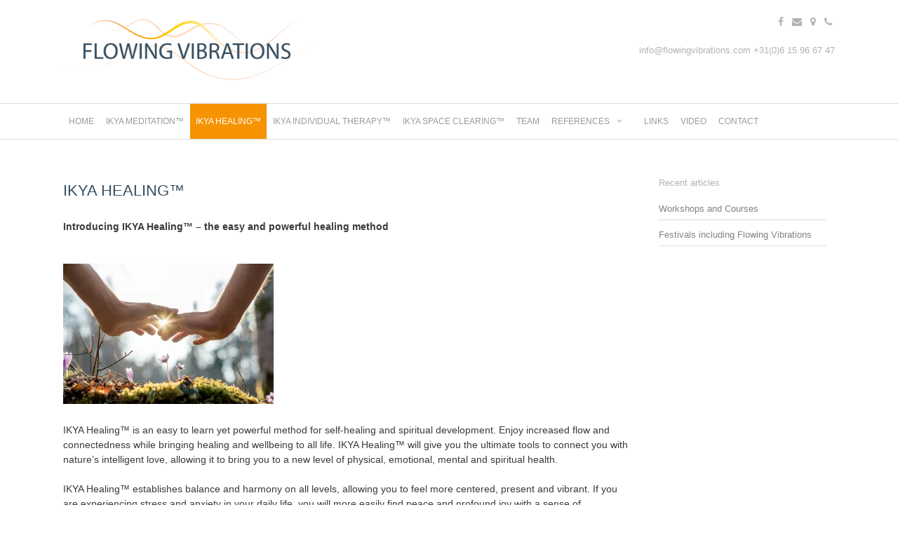

--- FILE ---
content_type: text/css
request_url: https://www.flowingvibrations.com/wp-content/themes/flowing2016/style.css?ver=1534962102
body_size: 3652
content:

/* CSS Document */

/*
 Theme Name:   FLOWING VIBRATIONS 2016
 Theme URI:    http://www.flowingvibrations.com
 Description:  Generatepress Child Theme
 Author:       Lowtone
 Author URI:   http://www.lowtone.nl
 Template:     generatepress
 Version:      1.0.0
 License:      GNU General Public License v2 or later
 License URI:  http://www.gnu.org/licenses/gpl-2.0.html
*/


/* General */

html, body {height: 100%;}
body {background: #fff; padding: 0; font-family: Arial, Verdana, sans-serif; }

.comments-area,
.comments-link,
#comments,
.comments-link,
.leave-reply,
.edit-link {display: none;}


.iphone {display: none!important;}
.desktop {}

.separate-containers .inside-article, .separate-containers .comments-area, .separate-containers .page-header, .separate-containers .paging-navigation, .one-container .site-content {
    padding: 20px 0px 40px 0px;
}


.entry-content, .entry-summary, .page-content {
    margin: 0 0 0;
}


#page, .site-header, .page-header-image  {padding: 0; background: #fff; box-shadow: 0px 12px 24px rgba(0, 0, 0, 0.0);}
.entry-content ul, .entry-content ol {clear: both; padding-left: 24px;}
.page-header-image {margin-top: 40px; display: none;}
.new-image {margin: 20px 0;}



.col50 {display: inline-block; float: left; width: 50%; box-sizing: border-box;}
.col50.first { padding-right: 2%; border-right: 1px solid #ddd;}
.col50.last {padding-left: 2%;}
h1 {font-size: 22px; font-weight: normal; clear: both; text-transform: uppercase; color: #364e60;}
h2 {font-size: 18px; font-weight: normal; clear: both; text-transform: uppercase; color: #364e60;}
h3 {font-size: 15px; font-weight: normal;  clear: both; text-transform: uppercase; color: #364e60; }
h4 {color: #364e60; text-transform: uppercase; }
h5 {color: #364e60; text-transform: uppercase; }

.entry-title {margin-bottom: 20px;}


.fa {font-size: 40px; text-align: center; color: #aeb3b7; margin:0 8px 0 0;}

h1 a, h1 a:visited, h2 a, h2 a:visited {color: #959b9f;} 
h2 a:hover {color: #aeb3b7;} 
a, a:visited {color: #333; }
.entry-content a {text-decoration: underline;}

hr {clear: both; overflow: hidden;}


/* SLider */
.promo_slider_wrapper {width: 100%; height: 400px!important; margin: 0; padding: 0; border: 0px solid #ddd;}
.promo_slider_wrapper .attachment-full.size-full.wp-post-image {width: 100%; height: 400px!important; margin: 0; padding: 0;}

/* Breadcrumb */
.breadcrumbs {font-size: 12px; padding:0 ; margin: 24px 0 0 0; color: #959b9f;  }
.breadcrumbs a {color: #aeb3b7;}
.home .breadcrumbs {display: none; }


/* Header */
.site-header {border-bottom: 1px solid #ddd; }
.site-header .inside-header {padding: 20px 0 20px 0; }

.logo {float: left;  width: 360px; border: 0px solid #ddd; margin: 0 0 0 0; }
.logo img {width: 100%; height: auto;}

.header-widget {float: right; display: inline; text-align: right; margin-top: 0; }
.header-widget .widget {padding: 0 0 0; margin-bottom: 0; color: #aeb3b7; font-size: 13px;}
.header-widget .widget a {color: #aeb3b7;}
.header-widget .widget-title {margin-bottom: 15px; display: none;}
.header-widget .widget img {width: 40px; height: auto;}

#menu-quicklinks {}
#menu-quicklinks li {display: inline; list-style: none; margin: 0 6px; padding: 0;}
#menu-quicklinks a {font-size: 12px; color: #aeb3b7;}
#menu-quicklinks a:hover {font-size: 12px; color: #222!important;}


/* Fa icons */
.fa-icons h3.sd-title {display: none!important;}
.fa-icons {clear: both; margin-bottom: 20px; }
.fa-icons a {color: #aeb3b7!important; text-decorations: none!important; }
.fa-icons a:hover {color: #aeb3b7;  text-decorations: none!important;}
.fa-icons i {margin: 4px;}


	/* Menu */
	
	.nav-aligned-left.nav-below-header .main-navigation, .nav-aligned-left.nav-above-header .main-navigation {border-bottom: 1px solid #ddd; margin-bottom: 20px;}
	.nav-aligned-left.nav-below-header .main-navigation, .nav-aligned-left.nav-above-header .main-navigation {}
	.main-navigation, .main-navigation ul ul {background-color: transparent;}
	.main-navigation a {}
	.inside-navigation {}
	.main-navigation .main-nav ul {}
	.main-navigation .main-nav ul ul {background-color: #e8e8e8;}
	.main-navigation .main-nav ul li a {line-height: 26px; padding: 12px 8px; color: #959b9f; background: none; text-transform: uppercase; font-weight: normal!important; margin-right: 1px; font-size: 12px;}
	.main-navigation .main-nav ul li a:hover {color: #fff; background-color: #f59300!important;}
	.main-navigation ul ul { width: 260px; background-color: #f59300;}
	.children {margin-top: 26px;}
	.main-navigation .main-nav ul ul li a {border-right: 0; color: #444;}
	
	
	/* MENU ITEM HOVER */
	
	.main-navigation .main-nav ul li > a:hover, .main-navigation .main-nav ul li.sfHover > a {color: #fff; background-color: #f59300!important;}
	.main-navigation .main-nav ul ul li > a:hover, .main-navigation .main-nav ul ul li.sfHover > a {color: #fff; background-color: #f59300!important;}
	
	/* CURRENT ITEMS */
	
	.main-navigation .main-nav ul .current-menu-item > a, .main-navigation .main-nav ul .current-menu-parent > a, .main-navigation .main-nav ul .current-menu-ancestor > a, .main-navigation .main-nav ul .current_page_item > a,.main-navigation .main-nav ul .current_page_parent > a, .main-navigation .main-nav ul .current_page_ancestor > a {color: #fff; background-color: #f59300!important;}
	
	.main-navigation .main-nav ul .current-menu-item > a:hover,.main-navigation .main-nav ul .current-menu-parent > a:hover, .main-navigation .main-nav ul .current-menu-ancestor > a:hover, .main-navigation .main-nav ul .current_page_item > a:hover, .main-navigation .main-nav ul .current_page_parent > a:hover, .main-navigation .main-nav ul .current_page_ancestor > a:hover, 	.main-navigation .main-nav ul .current-menu-item.sfHover > a,.main-navigation .main-nav ul .current-menu-parent.sfHover > a, 	.main-navigation .main-nav ul .current-menu-ancestor.sfHover > a, .main-navigation .main-nav ul .current_page_item.sfHover > a, 	.main-navigation .main-nav ul .current_page_parent.sfHover > a, .main-navigation .main-nav ul .current_page_ancestor.sfHover > a, 
	.main-navigation .main-nav ul .current-page-ancestor a
	
	{color: #fff; background-color: #f59300!important;}
	
	/* SUB-NAVIGATION CURRENT ITEMS */
	
	.main-navigation .main-nav ul ul .current-menu-item > a, .main-navigation .main-nav ul ul .current-menu-parent > a, 
	.main-navigation .main-nav ul ul .current-menu-ancestor > a,.main-navigation .main-nav ul ul .current_page_item > a, .main-navigation .main-nav ul ul .current_page_parent > a,.main-navigation .main-nav ul ul .current_page_ancestor > a {color: #fff; background-color: #f59300!important;}
	
	.main-navigation .main-nav ul ul .current-menu-item > a:hover, .main-navigation .main-nav ul ul .current-menu-parent > a:hover, 	.main-navigation .main-nav ul ul .current-menu-ancestor > a:hover,.main-navigation .main-nav ul ul .current_page_item > a:hover, .main-navigation .main-nav ul ul .current_page_parent > a:hover, .main-navigation .main-nav ul ul .current_page_ancestor > a:hover,.main-navigation .main-nav ul ul .current-menu-item.sfHover > a, .main-navigation .main-nav ul ul .current-menu-parent.sfHover > a, .main-navigation .main-nav ul ul .current-menu-ancestor.sfHover > a, .main-navigation .main-nav ul ul .current_page_item.sfHover > a, .main-navigation .main-nav ul ul .current_page_parent.sfHover > a, .main-navigation .main-nav ul ul .current_page_ancestor.sfHover > a {color: #fff; background-color: #f59300!important;}
	
	.main-navigation ul ul li a {font-size: 12px!important; border-top: 1px solid #ddd; font-weight: normal!important;}
	
	/* Pain! */
	.main-navigation .main-nav ul ul li > a:hover, .main-navigation .main-nav ul ul li.sfHover > a {color: #fff; background-color: #f59300!important;}

/* PAIN */
.main-navigation .main-nav ul li > a:hover, .main-navigation .main-nav ul li > a:focus, .main-navigation .main-nav ul li.sfHover > a {
        color: #444!important; background-color: transparent!important;
}

	
	
	/* Arrow */
	.sf-menu > .menu-item-has-children > a:first-child:after, .sf-menu > .page_item_has_children > a:first-child:after {display: none;}


/* Home */
.home .entry-title {display: none;}

.home .blocks-home .block-double 	{width: 66%; display: inline-block; vertical-align: top;}

.home .blocks-home .block1  {width: 33%; display: inline-block; vertical-align: top; }
.home .blocks-home .block2  {width: 33%; display: inline-block; vertical-align: top;}
.home .blocks-home .block3 	{width: 33%; display: inline-block; vertical-align: top;}






/* Archive */

.masonry-container .inside-article {border: 1px solid #f7f7f7; box-sizing: border-box; padding: 12px;}



/* Single */

.single .page-header-image-single {float: left; width: 300px; height: auto; overflow: hidden; }


/* Subpage */
.subpage_peek ul {list-style: none; vertical-align: top; margin: 0 0 24px 0; padding: 0;}
.subpage_peek ul li  {background: #f9f9f9; display: inline-block; /* width: 33.2%; */ width: 24%; border: 1px solid #fff; list-style: none; vertical-align: top; margin: 0; padding: 2%; min-height: 240px; overflow: hidden; box-sizing: border-box;}
.subpage_peek ul li a, .entry-content .subpage_peek ul li a:visited {text-decoration: none!important;}

.subpage_peek ul li:hover  {background: #f2f2f2;}
.subpage_peek ul li:nth-child(odd) {margin: 0;}
.subpage_peek ul li h2  {font-size: 13px; border-bottom: 1px solid #ddd; margin-bottom:  12px; padding-bottom: 12px; height: 40px;}
.subpage_peek ul li p {margin: 0 0 0.5em 0; }
.subpage_peek ul li .thumb-image {margin-bottom: 12px; height: 80px; overflow: hidden; background: #ddd;}
.subpage_peek ul li .thumb-image img {width: 100%; height: auto; }


/* Events */
#tribe-events-header {clear: both; margin-bottom: 0;}
.events-list.tribe-bar-is-disabled #tribe-events-content-wrapper {max-width: 100%; width: 100%;}
.events-list .tribe-events-loop, .single-tribe_organizer .tribe-events-loop, .single-tribe_venue .tribe-events-loop, .tribe-events-day .tribe-events-loop {max-width: 100%; width: 100%; margin: 0 auto;}


/* List */

.tribe-events-list .type-tribe_events {
    border-bottom: 2px dotted #333;
    padding: 1.75em 0;
    position: relative;
} 

.tribe-events-list-separator-month {
    text-transform: none;
    font-size: 15px;
    margin: 1.25em auto;
    text-align: center;
    position: relative;
    background-color: transparent;
    z-index: 1;
}

.tribe-events-list-separator-month span {background-color: #fff; padding: 0 2%;}

.tribe-events-page-title,
#tribe-events-bar {display: none;}

.entree {font-weight: bold; text-transform: uppercase; font-size: 16px;}

.tribe-events-list-event-title a  {font-size: 26px; text-transform: uppercase;}
.tribe-event-schedule-details  {font-size: 16px; text-transform: uppercase; border-bottom: 0px dotted #ddd; padding: 6px 0; margin: 12px 0;clear: both; display: block; color: #f9941e; font-style: normal;
    font-weight: normal;}

.tribe-events-list .tribe-events-venue-details,
.tribe-events-event-meta address.tribe-events-address, 
.tribe-events-list .tribe-events-venue-details {font-weight: normal; font-style: normal;}

.tribe-events-event-image {width: 100%; display: inline-block; }
.tribe-events-list-event-description.tribe-events-content {width: 100%!important; display: inline-block; }

.tribe-events-read-more {font-size: 12px; background: #ddd; padding: 4px 6px; border-radius: 3px; color: #fff; float: right; }
.tribe-events-read-more:hover {background: #f9941e; }


/* Sidebar */
#right-sidebar {}
.widget-area .widget {padding: 12px 12px 0 24px; border: 0px solid #ddd;background: #fff; }
#right-sidebar li a {color: #838383!important; display: block; border-bottom: 1px solid #ddd; margin: 0; padding: 6px 0;  }
#right-sidebar ul li a:hover {background: #f7f7f7; color: #333;}
#right-sidebar .widget-title {margin-bottom: 12px; color: #aeb3b7;}

#right-sidebar ul.submenu  {padding: 0px; list-style: none; margin: 0 20px; }
#right-sidebar ul.submenu  li {padding: 0px 0 0 0; list-style: none; }
#right-sidebar ul.submenu  li a {padding: 6px 6px 6px 8px; list-style: none; }
#right-sidebar ul.submenu  li.current_page_item::before  {content:""; font-family: FontAwesome; display: inline; float: left; padding: 4px 4px 0 0;color: #bb008e; }
#right-sidebar ul.submenu  li.current_page_item a {color: #bb008e; background: #f7f7f7;}
#right-sidebar ul.submenu  li.current_page_item a:hover {color: #bb008e;}

#right-sidebar .widget {margin: 0 0 12px;}

#right-sidebar .tribe-events-list-widget-events h4 {border-bottom: 0; paddin-bottom: 0; margin-bottom: 0; border: 0;}
#right-sidebar .tribe-events-list-widget-events a {color: #838383!important; font-weight: bold;  border-bottom: 0px solid #ddd;}
#right-sidebar  .tribe-events-list-widget ol li {list-style: none; margin: 12px 12px 12px 0 ; padding: 12px 12px 12px 0 ; border-bottom: 1px solid #ddd;}



.tribe-events-adv-list-widget .tribe-events-widget-link a, .tribe-events-back a, .tribe-events-list-widget .tribe-events-widget-link a, ul.tribe-events-sub-nav a {
    font-size: 12px;
    font-weight: normal;
}


/* Facebook */

#right-sidebar #ffwd_container1_0 #ffwd_container2_0 .ffwd_blog_style_object_info_container_0 {text-align: left;}
#right-sidebar .ffwd_blog_style_object_from_pic_container_0 {display: none;}

/* logo cutting edge */

#right-sidebar #text-4 img {width: 50%; height: auto; }


/* logo's partners */
#right-sidebar #text-5 img {display: inline; width: 30%; height: auto; float: left; margin: 2% 5%; border: 1px solid #ddd; padding: 12px;}


/* Forms */

input.medium, select, textarea, input#routeStart {width: 100%!important;padding: 6px;}


/* Footer */
.site-footer.grid-container.grid-parent {padding: 6px 24px ; background: #aeb3b7; }
.footer-widgets .widget {}
.footer-widgets {background-color: #aeb3b7; color: #fff; }
.footer-widgets img {float: left; width: 120px; height: auto; padding: 4px; border: 1px solid #444; margin: 6px;}
.footer-widgets a, .footer-widgets a:visited {color: #fff;}
.footer-widgets a:hover {}
.footer-widgets .widget .widget-title {color: #fff; background: none; font-weight: normal; margin-bottom: 12px; padding: 4px; border-bottom: 1px solid #fff;}
.site-info { background: #ddd; padding: 3px 0;} 
.inside-site-info, .inside-site-info a  {} 

.footer-widgets .widget .fa {font-size: 22px; text-align: center; color: #fff; margin:0 2px 0 0;}





@media screen and (max-width: 769px) {
	
	
body {padding: 0 20px;}

	.promo_slider {border: 0px solid #ff6600;  height: 150px!important;}
.promo_slider_wrapper {margin: 10px 0; position: relative; width: 100%;  height: auto!important; padding: 0; border: 0px solid #ddd;}
.promo_slider_wrapper .attachment-full.size-full.wp-post-image {width: 100%; height: auto!important; margin: 0; padding: 0;}
	
.separate-containers .inside-article, .separate-containers .comments-area, .separate-containers .page-header, .separate-containers .paging-navigation, .one-container .site-content { padding: 40px 20px 40px 20px;}

.iphone {display: block!important;}
.site-header .inside-header {height: auto;}

.logo  {clear: both; display: block; margin: 12px auto; width: 90%; max-width: 100%;  padding: 0 20px; height: auto; text-align: center;}
header nav {display: block; margin-left: 0;}	
.home .blocks-home .block1, .home .blocks-home .block2, .home .blocks-home .block3 	{width: 100%; display: block; }
 


.nav-float-right .main-navigation {
			float: none;
			margin-bottom: 20px;
			clear: both;
			display: block;
		}	

		.metaslider .caption {
			padding: 16px 16px!important;
			font-size: 14px!important;
			color: #fff!important;
			line-height: 1em;
		}

		.col,
		.col.first-level,
		.col.contact,
		.subpage_peek ul li

		 {width: 100%; clear: both; display: block; padding: 26px; margin: 12px 0; height: auto; min-height: 0;}


		div.main-navigation {clear: both; }
			.inside-navigation {background-color: #333 ;margin-top: 0; clear: both; width: 100%; }
			.main-navigation .main-nav ul {background-color: #ddd; }

		.fa-icons {clear: both; margin-top: 0; float: none; text-align: center;}
		.fa-icons i {margin: 12px; font-size: 20px;}




		/* Events */
		.tribe-events-event-image,  
		.tribe-events-list-event-description,
		.tribe-events-list-event-description.tribe-events-content {width: 100%!important; display: block; clear: both;  }

		.tribe-events-list .tribe-events-event-image img {
			width: 100%;
			max-height: auto;
		}

		.tribe-event-schedule-details  {font-size: 15px; border-bottom: 2px dotted #ddd; padding: 6px; margin: 12px auto;}






}

















